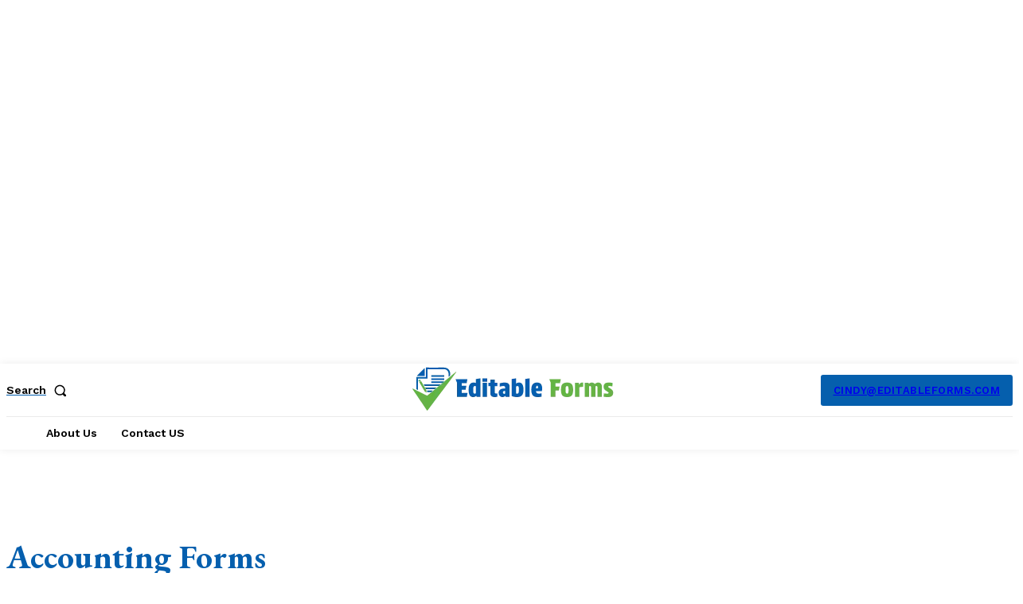

--- FILE ---
content_type: text/html; charset=utf-8
request_url: https://www.google.com/recaptcha/api2/aframe
body_size: 268
content:
<!DOCTYPE HTML><html><head><meta http-equiv="content-type" content="text/html; charset=UTF-8"></head><body><script nonce="jFSPJlAc27-ayTiw-6_K4Q">/** Anti-fraud and anti-abuse applications only. See google.com/recaptcha */ try{var clients={'sodar':'https://pagead2.googlesyndication.com/pagead/sodar?'};window.addEventListener("message",function(a){try{if(a.source===window.parent){var b=JSON.parse(a.data);var c=clients[b['id']];if(c){var d=document.createElement('img');d.src=c+b['params']+'&rc='+(localStorage.getItem("rc::a")?sessionStorage.getItem("rc::b"):"");window.document.body.appendChild(d);sessionStorage.setItem("rc::e",parseInt(sessionStorage.getItem("rc::e")||0)+1);localStorage.setItem("rc::h",'1769561863698');}}}catch(b){}});window.parent.postMessage("_grecaptcha_ready", "*");}catch(b){}</script></body></html>